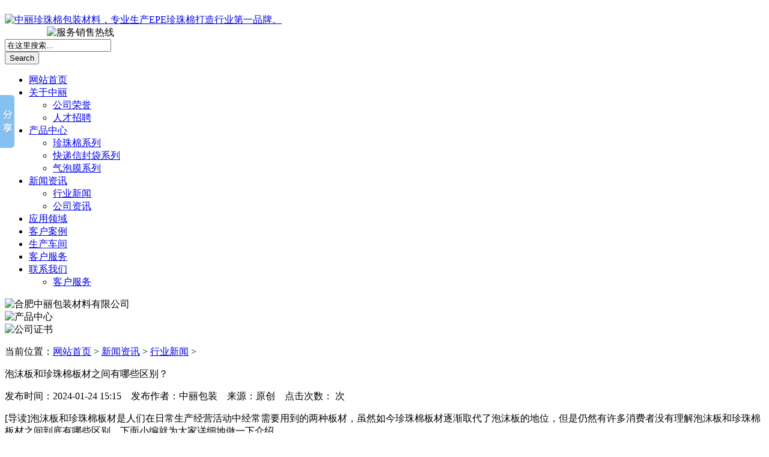

--- FILE ---
content_type: text/html
request_url: http://www.epebzcl.com/hyxw/277.html
body_size: 5703
content:
<!DOCTYPE html PUBLIC "-//W3C//DTD XHTML 1.0 Transitional//EN" "http://www.w3.org/TR/xhtml1/DTD/xhtml1-transitional.dtd">
<html xmlns="http://www.w3.org/1999/xhtml">
<head>
<meta http-equiv="Content-Type" content="text/html; charset=gb2312" />
<title>泡沫板和珍珠棉板材之间有哪些区别？-中丽包装材料</title>
<meta name="keywords" content="泡沫板，珍珠棉板材" />
<meta name="description" content="泡沫板和珍珠棉板材是人们在日常生产经营活动中经常需要用到的两种板材，虽然如今珍珠棉板材逐渐取代了泡沫板的地位，但是仍然有许多消费者没有理解泡沫板和珍珠棉板材之间到底有哪些区别，下面小编就为大家详细地做一下介绍。" />
<link href="/templets/default/css/index.css" rel="stylesheet" media="screen" type="text/css" />
<link href="/templets/default/css/swiper.min.css" rel="stylesheet" media="screen" type="text/css" />
</head>

<body>
    <div class="main">
                <div class="top">
            <a href='http://www.epebzcl.com/'><img alt="中丽珍珠棉包装材料，专业生产EPE珍珠棉打造行业第一品牌。" style="margin-top: 15px;" src="/templets/default/image/login.png"></a>
            <div>
                <img alt="服务销售热线" style="margin-left: 70px;" src="/templets/default/image/phone.jpg" >
                <form  name="formsearch" action="/plus/search.php">
                <div class="search">
                    <input type="hidden" name="kwtype" value="0" />
                    <input name="q" type="text" class="search_input" value="在这里搜索..." onfocus="if(this.value=='在这里搜索...'){this.value='';}"  onblur="if(this.value==''){this.value='在这里搜索...';}" />
                    <div class="search_btn">
                        <button class="ser_button">Search</button>
                    </div>
                </div>
               </form>
            </div>
        </div>
        <!-- 导航 -->
        <div class="menu">
            <ul class="nav" id="nav">
                <li class="nLi"><a href='http://www.epebzcl.com/'>网站首页</a></li>
                <li class="nLi">
                    <a href='/about/'>关于中丽</a>
                    <ul class="sub">
                        <li><a href='/honor/'>公司荣誉</a></li><li><a href='/about/recrui/'>人才招聘</a></li>
                    </ul>
                </li>
                <!--<li class="nLi">
                    <a href="productList.html">产品中心</a>
                    <ul class="sub" id="sub">
                        <li class="nli2">
                            <a href="#">珍珠棉系列</a>
                            <ul class="sub2">
                                <li><a href="productList.html">珍珠棉卷材</a></li>
                                <li><a href="productList.html">珍珠棉板材</a></li>
                                <li><a href="productList.html">珍珠棉片材</a></li>
                            </ul>
                        </li>
                        <li  class="nli2">
                            <a href="#">气泡膜系列</a>
                            <ul class="sub2 sub3">
                                <li><a href="productList.html">气泡膜卷材</a></li>
                                <li><a href="productList.html">气泡膜镀铝膜</a></li>
                            </ul>
                        </li>
                        <li  class="nli2">
                            <a href="#">制袋系列</a>
                            <ul class="sub2">
                                <li><a href="productList.html">珍珠棉带</a></li>
                                <li><a href="productList.html">气泡膜带</a></li>
                            </ul>
                        </li>
                    </ul>
                </li>-->
                <li class="nLi">
                    <a href='/products/'>产品中心</a>
                    <ul class="sub">
                        <li><a href='/EPE/'>珍珠棉系列</a></li><li><a href='/xfd/'>快递信封袋系列</a></li><li><a href='/qpm/'>气泡膜系列</a></li>
                    </ul>
                </li>
                <li class="nLi">
                    <a href='/news/'>新闻资讯</a>
                    <ul class="sub">
                        <li><a href='/hyxw/'>行业新闻</a></li><li><a href='/gszx/'>公司资讯</a></li>
                    </ul>
                </li>
                <li class="nLi"><a href='/keywords/'>应用领域</a></li>
                <li class="nLi"><a href='/case/'>客户案例</a></li>
                <li class="nLi"><a href='/workshop/'>生产车间</a></li>
                <li class="nLi"><a href='/contact/customer/'>客户服务</a></li>
                <li class="nLi">
                    <a href='/contact/'>联系我们</a>
                    <ul class="sub">
                        <li><a href='/contact/customer/'>客户服务</a></li>
                    </ul>
                </li>
            </ul>
        </div>
        <!-- Swiper轮播 -->
        <div class="swiper-container banner">
            <div class="swiper-wrapper">
                <div class="swiper-slide"><img alt="合肥中丽包装材料有限公司" src="/templets/default/image/banner1.jpg"></div>
                <div class="swiper-slide"><img alt="产品中心" src="/templets/default/image/banner2.jpg"></div>
                <div class="swiper-slide"><img alt="公司证书" src="/templets/default/image/banner3.jpg"></div>
            </div>
            
            <div class="swiper-pagination"></div>
            
            <div class="swiper-button-next" style="background-color: rgba(0,0,0,.3);"></div>
            <div class="swiper-button-prev" style="background-color: rgba(0,0,0,.3);"></div>
        </div>
        <!--head结束-->
        <!-- 位置导航 -->
        <div class="location">
            <p>当前位置：<a href='http://www.epebzcl.com/'>网站首页</a> > <a href='/news/'>新闻资讯</a> > <a href='/hyxw/'>行业新闻</a> > </p>
        </div>
        <div class="contact_boxs">
            <div class="contact_left">
                <p class="product_title">泡沫板和珍珠棉板材之间有哪些区别？</p>
                <p class="product_time">发布时间：2024-01-24 15:15　发布作者：中丽包装　来源：原创　点击次数：<script src="/plus/count.php?view=yes&aid=277&mid=1"type='text/javascript' language="javascrip" ></script> 次</p>
                <div class="product_text">[导读]泡沫板和珍珠棉板材是人们在日常生产经营活动中经常需要用到的两种板材，虽然如今珍珠棉板材逐渐取代了泡沫板的地位，但是仍然有许多消费者没有理解泡沫板和珍珠棉板材之间到底有哪些区别，下面小编就为大家详细地做一下介绍。</div>
                <div class="product_text2"><div>
	一、包装效果不同</div>
<div>
	&nbsp; 泡沫板和珍珠棉板材之间最根本的区别就是包装效果不同了，传统的泡沫板抗冲击，抗负荷能力比较低，甚至很有可能在较强的冲击下粉碎变成碎屑；而珍珠棉板材则不同，它是由无数的独立气泡构成，抗缓冲能力强，在受到较大的冲击时也能够通过韧性保证不破损。另外，珍珠棉板材比泡沫板导电性能更低，因此对物品运输中摩擦产生的静电不容易产生反应，因此在包装高精尖电子产品时通常不会对其中的电子元件产生影响。</div>
<div style="text-align: center;">
	<img alt="" src="/uploads/allimg/181204/1-1Q204101605V3.jpg" style="width: 600px; height: 450px;" /></div>
<div>
	&nbsp; 二、工艺材质不同</div>
<div>
	&nbsp; 泡沫板的制造材质是可发泡的聚苯乙烯，其是通过模具加热发泡制成；珍珠棉板材是由低密度的聚乙烯酯，通过物理发泡制成，在通过珍珠棉材料之间的复合，裁床裁切，制成不同厚度不同规格的板材。</div>
<div style="text-align: center;">
	<img alt="" src="/uploads/allimg/181204/1-1Q20410162VC.jpg" style="width: 600px; height: 450px;" /></div>
<div>
	&nbsp; 三、环保效果不同</div>
<div>
	&nbsp; 现如今，国家一再强调环保，也在严查环保，由于泡沫板使用一次后，往往会粉碎为白色颗粒，造成了较严重的白色污染，而珍珠棉板材作为一种新型包装材料，其具有可循环性，环境亲和力更强。</div>
<div>
	&nbsp;虽然现如今泡沫板材在市场中仍旧占有一部分份额，但是随着珍珠棉板材的包装效果逐渐被人发掘出来，珍珠棉板材将逐步替代泡沫板材。珍珠棉板材和泡沫板材之间本质的差别也是现如今泡沫板板材与珍珠棉板材使用方向区别的重要原因。</div>
</div>
                <div class="top_page">
                    <p>上一篇：<a href='/hyxw/276.html'>如何选择优质的EPE珍珠棉厂家？</a> </p>
                    <p>下一篇：<a href='/hyxw/282.html'>珍珠棉内托存放需要注意哪些问题？</a> </p>
                </div>
                <div class="produnct_about">
                    <p style="width: 100%; height: 35px; background: #F5F5F5; border-top:1px solid #EAEAEA;">
                        <span style="font-size: 16px; color: white; width: 170px; height: 100%; line-height: 35px; text-align: center; background: #51A9EA; display: block;">相关内容</span>
                    </p>
                    <ul>
                        <div style="padding: 20px;">
                            	
                            <div style="clear: both;"></div>
                        </div>
                    </ul>
                </div>
                <div class="top_page" align="right"><a href="javascript:window.scroll(0,-360)">【返回顶部】</a>　<a href="#" onClick="window.print();">【打印本页】</a>　<a href="javascript:window.close()">【关闭该窗口】</a></div>
            </div>
            <div class="contact_right">
                                <div class="tab_list">
                    <p class="contact_rightTitle"><img alt="产品分类" src="/templets/default/image/ic-hengx.png">&nbsp;珍珠棉系列</p>
                    <ul>
                        <li><a href=/zzmjc>珍珠棉卷材</a></li><li><a href=/zzmbc>珍珠棉板片材</a></li><li><a href=/zzmyxc>珍珠棉异型材</a></li><li><a href=/zzmfh>珍珠棉复合</a></li><li><a href=/zzmhb>珍珠棉护边护角</a></li><li><a href=/zzmgbc>珍珠棉管棒材</a></li> 
                    </ul>
                </div><div class="tab_list">
                    <p class="contact_rightTitle"><img alt="产品分类" src="/templets/default/image/ic-hengx.png">&nbsp;快递信封袋系列</p>
                    <ul>
                        <li><a href=/fhzgmd>复合珠光膜气泡袋</a></li><li><a href=/gqmqpd>共挤膜气泡袋</a></li><li><a href=/ygmqpd>哑光膜气泡袋</a></li><li><a href=/lpzqpd>牛皮纸气泡袋</a></li><li><a href=/dlmqpd>镀铝膜气泡袋</a></li><li><a href=/lmqpd>铝膜珍珠棉袋</a></li><li><a href=/zzmd>珍珠棉袋</a></li><li><a href=/qpd>气泡袋</a></li> 
                    </ul>
                </div><div class="tab_list">
                    <p class="contact_rightTitle"><img alt="产品分类" src="/templets/default/image/ic-hengx.png">&nbsp;气泡膜系列</p>
                    <ul>
                        <li><a href=/qpmd>气泡膜</a></li><li><a href=/qpm/qipaomofuhe>气泡膜复合</a></li> 
                    </ul>
                </div>
                <div class="call_box" style="padding-top:7px;">
                    <p class="contact_rightTitle">联系我们
                        <span style="position: absolute; top: 12px; right:15px;">
							<a style="font-size: 14px; color: white;" href="/contact/">更多>></a>
                        </span>
                    </p>
                    <ul>
                        <div style="padding: 7px;">
                            <li><img alt="联系我们" src="/templets/default/image/img-kefu.jpg"></li>
                            <li>公司地址：安徽省合肥市肥东县经济开发区祥和路58号</li>
                            <li>固话：0551-63368910</li>
                            <li>手机：18256988580</li>
                            <li>联系人：俞经理</li>
                            <li>邮政编码: 230000</li>
                            <li>QQ: 2816421496</li>
                            <li>E-Mail: <a href="mailto:ahhfzlbz@126.com">ahhfzlbz@126.com</a></li>
                        </div>
                    </ul>
                </div>
                <div class="hot_box">
                    <p class="contact_rightTitle">热点内容</p>
                    <ul>
                        <div style="padding: 7px;">
							<li>
								<div class="radio"></div>&nbsp;&nbsp;<a href="/gszx/262.html" target="_blank">为什么这么多人客户选择了中丽包</a>
							</li>
<li>
								<div class="radio"></div>&nbsp;&nbsp;<a href="/gszx/413.html" target="_blank">高效执行，聚力前行 | 中丽集团</a>
							</li>
<li>
								<div class="radio"></div>&nbsp;&nbsp;<a href="/gszx/409.html" target="_blank">十年同心，欢乐同行 | 2025忠柱</a>
							</li>
<li>
								<div class="radio"></div>&nbsp;&nbsp;<a href="/gszx/401.html" target="_blank">中丽包装盛装亮相2025上海快递电</a>
							</li>
<li>
								<div class="radio"></div>&nbsp;&nbsp;<a href="/gszx/115.html" target="_blank">中丽教您如何鉴别珍珠棉包装材料</a>
							</li>
<li>
								<div class="radio"></div>&nbsp;&nbsp;<a href="/gszx/207.html" target="_blank">中丽包装带您了解珍珠棉原材料生</a>
							</li>

                        </div>
                    </ul>
                </div>
            </div>
        </div>
                <!--Footbar-->
        <div class="bottom_nav">
            <ul>
                <li><a href='http://www.epebzcl.com/'>网站首页</a></li>
                <li><a href="javascript:window.external.AddFavorite('http://www.epebzcl.com/','合肥中丽包装材料有限公司')">加入收藏</a></li>
                <li><a href=""onclick="this.style.behavior='url(#default#homepage)';this.setHomePage('http://www.epebzcl.com');">设为首页</a></li>
                <li><a href="mailto:ahfhzlbz@126.com">站长信箱</a></li>
                <li><a href="/data/rssmap.html" rel="nofollow" target="_blank">RSS订阅</a></li>
                <li><a href="/tags.php" target="_blank">TAG标签</a></li>
                <li><a href="/data/sitemap.html" rel="nofollow" target="_blank">网站地图</a></li>
                <li><a href="/sitemap.xml" rel="nofollow" target="_blank" class="last_nav">XML地图</a></li>
            </ul>
        </div>
        <div class="bottom_boxs">
            <div class="bottom">
                <img alt="中丽包装材料" src="/templets/default/image/img-logo.png">
                <div class="call_me">
                    <p>联系我们</p>
                    <ul>
                        <li>地址：安徽省合肥市肥东县经济开发区祥和路58号</li>
                        <li>联系电话：182-5698-8580(俞经理)</li>
                        <li>电话：0551-63368910</li>
                    </ul>
                </div>
                <div class="call_me" style="margin-top: 20px;">
                    <ul>
                        <li>E-mail：<a href="mailto:ahhfzlbz@126.com">ahhfzlbz@126.com</a></li>
                        <li><a href="https://beian.miit.gov.cn" target="_blank">皖ICP备14021163号-1</a></li>
                        <li><a href="http://zhanzhang.anquan.org/physical/report/?domain=www.epebzcl.com" name="5nz9Zh3jle8ErjEOAI4zLPPJKoggdjOHYqbFHltSITYLm5UQZF" rel="nofollow" target="_blank"><img height="47" src="http://zhanzhang.anquan.org/static/common/images/zhanzhang.png"alt="安全联盟站长平台" /></a><script type="text/javascript">var cnzz_protocol = (("https:" == document.location.protocol) ? " https://" : " http://");document.write(unescape("%3Cspan id='cnzz_stat_icon_1256692582'%3E%3C/span%3E%3Cscript src='" + cnzz_protocol + "s4.cnzz.com/z_stat.php%3Fid%3D1256692582%26show%3Dpic1' type='text/javascript'%3E%3C/script%3E"));</script><!--站长统计--><script>
var _hmt = _hmt || [];
(function() {
  var hm = document.createElement("script");
  hm.src = "//hm.baidu.com/hm.js?38f9bc7c167afe8b919178cdb02ff569";
  var s = document.getElementsByTagName("script")[0];
  s.parentNode.insertBefore(hm, s);
})();
</script><!--百度统计--></li>
                    </ul>
                </div>
                <div class="codes">
                    <div class="code">
                        <img alt="阿里店铺" src="/templets/default/image/1688.jpg" height="120" width="120">
                        <p>阿里店铺</p>
                    </div>
                    <div class="code">
                        <img alt="淘宝店铺" src="/templets/default/image/taobao.png" height="120" width="120">
                        <p>淘宝店铺</p>
                    </div>
                </div>
            </div>
            <div style="font-size: 14px; color: white; text-align: center; padding-bottom: 20px;">
                <span style="padding: 5px 15px; background: #0D3E6F; border-radius: 50px;">版权所有：Copyright@ 合肥中丽包装材料有限公司</span>
            </div>
        </div>
        <!--/Footbar-->
    </div>
    <!--banner-->
    <script language="javascript" type="text/javascript" src="/templets/default/js/jquery-1.8.1.min.js"></script>
    <script language="javascript" type="text/javascript" src="/templets/default/js/swiper.min.js"></script>
    <script language="javascript" type="text/javascript" src="/templets/default/js/jquery.SuperSlide.2.1.3.js"></script>
    <script type="text/javascript">
        jQuery("#nav").slide({
            type: "menu", // 效果类型，针对菜单/导航而引入的参数（默认slide）
            titCell: ".nLi", //鼠标触发对象
            targetCell: ".sub", //titCell里面包含的要显示/消失的对象
            effect: "slideDown", //targetCell下拉效果
            delayTime: 300, //效果时间
            triggerTime: 0, //鼠标延迟触发时间（默认150）
        });
    </script>
    <script type="text/javascript">
        jQuery(".sub").slide({
            type: "menu", // 效果类型，针对菜单/导航而引入的参数（默认slide）
            titCell: ".nli2", //鼠标触发对象
            targetCell: ".sub2", //titCell里面包含的要显示/消失的对象
            effect: "slideDown", //targetCell下拉效果
            delayTime: 300, //效果时间
            triggerTime: 0, //鼠标延迟触发时间（默认150）
        });
    </script>
    <script type="text/javascript">
        var swiper = new Swiper('.banner', {
            autoplay: {
                delay: 2000,
                stopOnLastSlide: false,
                disableOnInteraction: true,
            },
            pagination: {
                el: '.swiper-pagination',
            },
            navigation: {
                nextEl: '.swiper-button-next',
                prevEl: '.swiper-button-prev',
            },
        });

        var swiper2 = new Swiper('.swiper-container2', {
            slidesPerView: 5,
            spaceBetween: 30,
            autoplay: {
                delay: 2000,
                stopOnLastSlide: false,
                disableOnInteraction: true,
            }
        });
    </script>
<!--/banner-->
<!-- Baidu Button BEGIN -->
<script>window._bd_share_config={"common":{"bdSnsKey":{},"bdText":"","bdMini":"2","bdMiniList":false,"bdPic":"","bdStyle":"0","bdSize":"16"},"slide":{"type":"slide","bdImg":"2","bdPos":"left","bdTop":"100"}};with(document)0[(getElementsByTagName('head')[0]||body).appendChild(createElement('script')).src='http://bdimg.share.baidu.com/static/api/js/share.js?v=89860593.js?cdnversion='+~(-new Date()/36e5)];</script>
<!-- Baidu Button END -->
<!--在线客服-->
<script>
(function(){
  var c=document.createElement('script');
  c.src='https://kefu.cckefu3.com/vclient/?webid=111173&wc=b85db0';
  var s=document.getElementsByTagName('script')[0];
  s.parentNode.insertBefore(c,s);
})();
</script>
<!--/在线客服-->
</body>
</html>